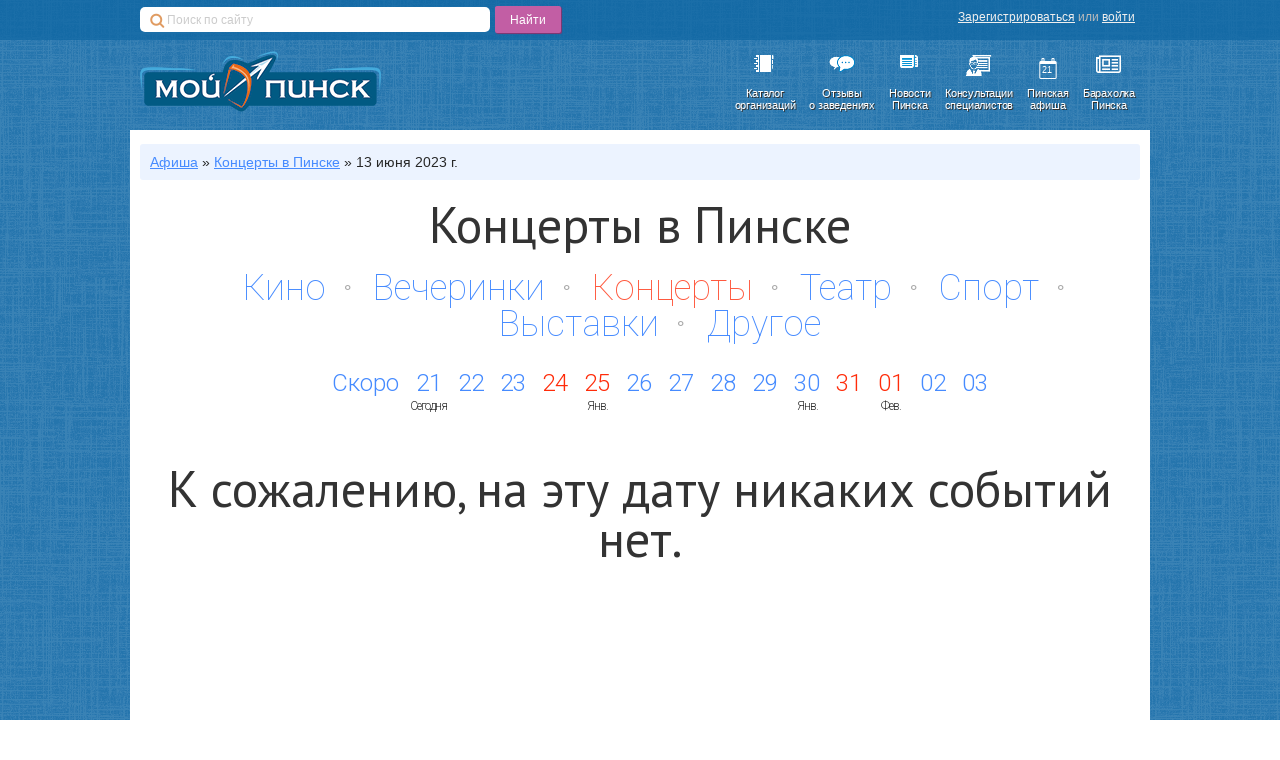

--- FILE ---
content_type: text/html; charset=utf-8
request_url: https://afisha.pinsk.eu/concerts/2023-06-13/
body_size: 22596
content:

<!-- version: 6c5efe7643072f2ea192ed25d3ebba2e1fb83a4b -->
<!-- build: latest -->
<!-- built on: 2024-11-05 16:37 -->

<!-- 🤍🤍🤍🤍🤍🤍🤍🤍🤍🤍🤍🤍🤍 -->
<!-- 🤍🤍🤍🤍🤍🤍🤍🤍🤍🤍🤍🤍🤍 -->
<!-- ♥️♥️♥️♥️♥️♥️♥️♥️♥️♥️♥️♥️♥️ -->
<!-- ♥️♥️♥️♥️♥️♥️♥️♥️♥️♥️♥️♥️♥️ -->
<!-- 🤍🤍🤍🤍🤍🤍🤍🤍🤍🤍🤍🤍🤍 -->
<!-- 🤍🤍🤍🤍🤍🤍🤍🤍🤍🤍🤍🤍🤍 -->

<!-- 💙💙💙💙💙💙💙💙💙💙💙💙💙 -->
<!-- 💙💙💙💙💙💙💙💙💙💙💙💙💙 -->
<!-- 💙💙💙💙💙💙💙💙💙💙💙💙💙 -->
<!-- 💛💛💛💛💛💛💛💛💛💛💛💛💛 -->
<!-- 💛💛💛💛💛💛💛💛💛💛💛💛💛 -->
<!-- 💛💛💛💛💛💛💛💛💛💛💛💛💛 -->

<!DOCTYPE html>
<html class="no-js" ng-app="afisha">
<head lang="ru">
    <meta charset="UTF-8">
    <meta property="fb:pages" content="1426849544218239" />
    

    <link rel="stylesheet" href="https://cdn.pinsk.eu/static/css/new-base.min.2b5583d5734d.css" />
    <link rel="stylesheet" href="https://cdn.pinsk.eu/static/fa/css/font-awesome.min.773653210c99.css" />
    

    <script src="https://cdn.admixer.net/scripts3/loader2.js" async id="Admixer" data-inv="//inv-nets.admixer.net/" data-r="always" data-bundle="desktop"></script>

    

    <!--[if lt IE 10]>
    <script src="https://cdn.pinsk.eu/static/js/xdomain.min.f9432fc3fb9f.js" data-slave="https://api.pinsk.eu/proxy.html"></script>
    
<![endif]-->
    <!--[if lt IE 9]>
        
            <script src="https://cdn.pinsk.eu/static/js/html5shiv.min.2536f8ce6b48.js"></script>
            <script src="https://cdn.pinsk.eu/static/js/json3.min.be6377e4afc4.js"></script>
            <link rel="stylesheet" href="https://cdn.pinsk.eu/static/css/ie8.min.dbe88d2ec1c0.css">
        
    <![endif]-->

    
    
    
    

    
    
    <base href="/">


    <link rel="icon" href="https://cdn.pinsk.eu/static/img/favicon.f2789e86804d.ico?v=2" type="image/x-icon"/>
    <link rel="shortcut icon" href="https://cdn.pinsk.eu/static/img/favicon.f2789e86804d.ico?v=2" type="image/x-icon"/>
    <link rel="alternate" type="application/rss+xml" title="https://pinsk.eu - Новости Пинских организаций" href="https://pinsk.eu/news/rss/" />
    <title>Концерты в Пинске &mdash; Афиша Пинска. Все расписания - концерты в Пинске, кино в Пинске, выставки в Пинске &mdash; Пинский бизнес-каталог</title>
    <meta name="keywords" content="пинск, афиша, кино, театр, выставки">
    <meta name="description" content="Пинская афиша.">
    <meta name="google-site-verification" content="o_JHD61rqj9kaca2PJgE7foXfxnGDt1J1Dk-5XZVoEM" />
</head>
<body>
    
    <div class="contain-to-grid">
        <div id="admixer_async_1140940351" data-zone="9a1a3863-798e-4a84-8a45-91c74d2c54d1"></div>
        <script>(window.admixerAds = window.admixerAds || []).push('admixer_async_1140940351')</script>
    </div>


    
<div id="top-bar">
    <div class="wrapper">
        <div id="search-panel" class="ya-site-form ya-site-form_inited_no"
             onclick="return {'action':'https://pinsk.eu/search/','arrow':false,'bg':'transparent','fontsize':12,'fg':'#000000','language':'ru','logo':'rb','publicname':'Поиск по pinsk.eu','suggest':false,'target':'_self','tld':'ru','type':2,'usebigdictionary':true,'searchid':2160345,'webopt':false,'websearch':false,'input_fg':'#000000','input_bg':'#ffffff','input_fontStyle':'normal','input_fontWeight':'normal','input_placeholder':'Поиск по сайту','input_placeholderColor':'#cccccc','input_borderColor':'#7f9db9'}">
            <form action="https://yandex.ru/sitesearch" method="get" target="_self">
                <input type="hidden" name="searchid" value="2160345"/>
                <input type="hidden" name="l10n" value="ru"/>
                <input type="hidden" name="reqenc" value=""/>
                <input type="text" name="text" value=""/>
                <input type="submit" value="Найти"/>
            </form>
        </div>

        <style type="text/css">
            #ya-site-form0 {
                margin-top: 6px !important;
                width: 400px !important;
                float: left;
            }
            .ya-site-form table, .ya-site-form tr, .ya-site-form td{
                border:none !important;
                margin: 0 !important;
                padding: 0 !important;
            }
            .ya-site-form__input-text{
                    display: block;
                    width:350px !important;
                    height: 25px !important;
                    outline: none !important;
                    font-size: 12px !important;
                    text-indent: 25px !important;
                    background: #fff url("https://cdn.pinsk.eu/static/img/search-icon.6732b2579b1c.png") no-repeat 10px 6px;
                    border-radius: 5px;
                    border:none !important;
                    float: left !important;
                    margin-right: 5px !important;
            }
            .ya-page_js_yes .ya-site-form_inited_no { display: none; }
            #ya-site-form0 .ya-site-form__submit{
                float: left;
                background-color: #c25ea4;
                border: none;
                border-radius: 2px;
                height: 27px;
                color: #fff !important;
                cursor: pointer;
                font-size: 14px;
                padding:2px 15px;
                box-shadow: 1px 1px 1px #87336e;
            }

        </style>

        <script type="text/javascript">(function(w,d,c){var s=d.createElement('script'),h=d.getElementsByTagName('script')[0],e=d.documentElement;if((' '+e.className+' ').indexOf(' ya-page_js_yes ')===-1){e.className+=' ya-page_js_yes';}s.type='text/javascript';s.async=true;s.charset='utf-8';s.src=(d.location.protocol==='https:'?'https:':'http:')+'//site.yandex.net/v2.0/js/all.js';h.parentNode.insertBefore(s,h);(w[c]||(w[c]=[])).push(function(){Ya.Site.Form.init()})})(window,document,'yandex_site_callbacks');</script>

        <div id="user-panel">
            <div class="user-panel-links x-small">
                
                    <a href="https://secure.pinsk.eu/register/" rel="nofollow">Зарегистрироваться</a>&nbsp;или&nbsp;<a href="https://secure.pinsk.eu/login/" rel="nofollow">войти</a>
                
            </div>
            
        </div>
    </div>
</div>

    
<header class="main">
    <div class="wrapper">
        <a href="https://pinsk.eu/" class="logo">
            <img src="https://cdn.pinsk.eu/static/img/pinsk-eu-logo.a3e72f2fd505.png"
                 data-retina="https://cdn.pinsk.eu/static/img/pinsk-eu-logo@2x.1d89d3e30d9c.png" />
        </a>
        <nav class="main-nav">
            <ul class="flat header-icons">
                <li>
                    <a href="https://pinsk.eu/catalog/" target="_self">
                        <img src="https://cdn.pinsk.eu/static/img/icons/catalog.2e8c67e59e99.png"
                             class="header-icon"
                             data-retina="https://cdn.pinsk.eu/static/img/icons/catalog@2x.01f4b72a23d1.png" />
                        <div>Каталог<br/>организаций</div>
                    </a>
                </li>
                <li>
                    <a href="https://pinsk.eu/catalog/reviews/" target="_self">
                        <img src="https://cdn.pinsk.eu/static/img/icons/reviews.c547397222ae.png"
                             class="header-icon"
                             data-retina="https://cdn.pinsk.eu/static/img/icons/reviews@2x.370407d9a9d8.png" />
                        <div>Отзывы<br/>о заведениях</div>
                    </a>
                </li>
                <li>
                    <a href="https://pinsk.eu/news/" target="_self">
                        <img src="https://cdn.pinsk.eu/static/img/icons/news.cc6d84eb8958.png"
                             class="header-icon"
                             data-retina="https://cdn.pinsk.eu/static/img/icons/news@2x.d6a9a1de6d25.png" />
                        <div>Новости<br/>Пинска</div>
                    </a>
                </li>
                <li>
                    <a href="https://expert.pinsk.eu/" target="_self">
                        <img src="https://cdn.pinsk.eu/static/img/icons/expert.9fd2fe0fec3f.png"
                             class="header-icon"
                             data-retina="https://cdn.pinsk.eu/static/img/icons/expert@2x.e2f832c31cdb.png" />
                        <div>Консультации<br/>специалистов</div>
                    </a>
                </li>
                <li class="inside-icon">
                    <a href="/?utm_source=pinskeu&utm_medium=header-menu&utm_campaign=afisha" target="_self">
                        <span class="inside-icon-container">21</span>
                        <img src="https://cdn.pinsk.eu/static/img/icons/afisha@2x.19f022770176.png"
                             class="header-icon"
                             data-retina="https://cdn.pinsk.eu/static/img/icons/afisha@2x.19f022770176.png" />
                        <div>Пинская<br/>афиша </div>
                    </a>
                </li>

                <li>
                    <a href="https://baraholka.pinsk.eu/?utm_source=pinskeu&utm_medium=header-menu&utm_campaign=baraholka" target="_self">
                        <i class="header-icon fa fa-newspaper-o" style="text-shadow: none;"></i>
                        <div>Барахолка<br/>Пинска</div>
                    </a>
                </li>

                
            </ul>
        </nav>
    </div>
</header>

    <div class="main ">
        <div class="wrapper main-wrapper">
            
    <ul class="flat breadcrumbs default-breadcrumb">
        <li><a href="/" target="_self">Афиша</a> &raquo;</li>
        
            <li><a href="https://afisha.pinsk.eu/concerts/" target="_self"><span class="ng-section-name">Концерты</span> в Пинске</a> &raquo;</li>
            <li>13 июня 2023 г.</li>
        
    </ul>

            
            
            
    <div>
        <h2 class="afisha-title afisha-main_title">Концерты в Пинске</h2>
        
<ul class="afisha-main_sections flat">
    
    
        <li class="afisha-main_section">
            <a href="/movie/2023-06-13/">Кино</a>
        </li>
    
        <li class="afisha-main_section">
            <a href="/party/2023-06-13/">Вечеринки</a>
        </li>
    
        <li class="afisha-main_section active">
            <a href="/concerts/2023-06-13/">Концерты</a>
        </li>
    
        <li class="afisha-main_section">
            <a href="/theatre/2023-06-13/">Театр</a>
        </li>
    
        <li class="afisha-main_section">
            <a href="/sport/2023-06-13/">Спорт</a>
        </li>
    
        <li class="afisha-main_section">
            <a href="/exhibition/2023-06-13/">Выставки</a>
        </li>
    
        <li class="afisha-main_section last">
            <a href="/other/2023-06-13/">Другое</a>
        </li>
    
</ul>

        
<ul class="afisha-dates flat">
    <li><a
            href="../">Скоро</a></li>
    
        
            <li class="afisha-date">
                <a class="afisha-date-day"
                        href="
                        /concerts/2026-01-21/">
                    21
                </a>
                
                    <span class="afisha-date_expl">Сегодня</span>
                
            </li>
        
    
        
            <li class="afisha-date">
                <a class="afisha-date-day"
                        href="
                        /concerts/2026-01-22/">
                    22
                </a>
                
            </li>
        
    
        
            <li class="afisha-date">
                <a class="afisha-date-day"
                        href="
                        /concerts/2026-01-23/">
                    23
                </a>
                
            </li>
        
    
        
            <li class="afisha-date">
                <a class="afisha-date-day afisha-date-day-holiday"
                        href="
                        /concerts/2026-01-24/">
                    24
                </a>
                
            </li>
        
    
        
            <li class="afisha-date">
                <a class="afisha-date-day afisha-date-day-holiday"
                        href="
                        /concerts/2026-01-25/">
                    25
                </a>
                
                    <span class="afisha-date_expl">Янв.</span>
                
            </li>
        
    
        
            <li class="afisha-date">
                <a class="afisha-date-day"
                        href="
                        /concerts/2026-01-26/">
                    26
                </a>
                
            </li>
        
    
        
            <li class="afisha-date">
                <a class="afisha-date-day"
                        href="
                        /concerts/2026-01-27/">
                    27
                </a>
                
            </li>
        
    
        
            <li class="afisha-date">
                <a class="afisha-date-day"
                        href="
                        /concerts/2026-01-28/">
                    28
                </a>
                
            </li>
        
    
        
            <li class="afisha-date">
                <a class="afisha-date-day"
                        href="
                        /concerts/2026-01-29/">
                    29
                </a>
                
            </li>
        
    
        
            <li class="afisha-date">
                <a class="afisha-date-day"
                        href="
                        /concerts/2026-01-30/">
                    30
                </a>
                
                    <span class="afisha-date_expl">Янв.</span>
                
            </li>
        
    
        
            <li class="afisha-date">
                <a class="afisha-date-day afisha-date-day-holiday"
                        href="
                        /concerts/2026-01-31/">
                    31
                </a>
                
            </li>
        
    
        
            <li class="afisha-date">
                <a class="afisha-date-day afisha-date-day-holiday"
                        href="
                        /concerts/2026-02-01/">
                    01
                </a>
                
                    <span class="afisha-date_expl">Фев.</span>
                
            </li>
        
    
        
            <li class="afisha-date">
                <a class="afisha-date-day"
                        href="
                        /concerts/2026-02-02/">
                    02
                </a>
                
            </li>
        
    
        
            <li class="afisha-date">
                <a class="afisha-date-day"
                        href="
                        /concerts/2026-02-03/">
                    03
                </a>
                
            </li>
        
    
</ul>

        
<div class="afisha-event-cards">
    <div>
        
            <h2 class="afisha-title afisha-main_title">
                К сожалению, на эту дату никаких событий нет.
            </h2>
        
    </div>
</div>

    </div>

            
            
                
                    <div class="social-widgets row">
    
        <div class="social-widget social-widget-vk small-12 large-6 columns">
            <div id="vk_groups"></div>
        </div>
    
    
        <div class="social-widget small-12 large-6 columns">
            <div id="ok_group_widget"></div>
            <script>
            !function (d, id, did, st) {
              var js = d.createElement("script");
              js.src = "//connect.ok.ru/connect.js";
              js.onload = js.onreadystatechange = function () {
              if (!this.readyState || this.readyState == "loaded" || this.readyState == "complete") {
                if (!this.executed) {
                  this.executed = true;
                  setTimeout(function () {
                    OK.CONNECT.insertGroupWidget(id,did,st);
                  }, 0);
                }
              }};
              d.documentElement.appendChild(js);
            }(document,"ok_group_widget","54436994023424","{width:500,height:241}");
            </script>
        </div>
    
</div>

                
            
        </div>
    </div>
    
<footer class="main">
    <div class="wrapper">
        <ul class="flat">
            <li>
                <ul>
                    <li>© 2013−2020 PINSK.EU</li>
                    <li><a href="https://pinsk.eu/feedback/">Служба поддержки PINSK.EU</a></li>
                    <li>ИП Китаев Алексей</li>
                </ul>
            </li>
            <li>
                <ul>
                    <li><a href="https://pinsk.eu/catalog/add/">Разместить бизнес в каталоге</a></li>
                    <li><a href="https://pinsk.eu/catalog/">Оставить отзыв о заведении</a></li>
                    <li>УНП 291243379</li>
                </ul>
            </li>
            <li>
                <ul>
                    <li><a href="https://pinsk.eu/help/advertisement/">Реклама на сайте</a></li>
                    <li><a href="https://pinsk.eu/help/about/">О проекте</a></li>
                    <li><small>р/с БАПБ BY14BAPB30134779900110000000 BYN</small></li>
                </ul>
            </li>
            <li>
                <ul>
                    <li><a href="https://pinsk.eu/help/rules/">Правила сайта</a></li>
                    <li><a href="https://pinsk.eu/help/contacts/">Контакты</a></li>
                </ul>
            </li>
            <li class="last">
                <ul>
                    <li><a href="http://vk.com/pinskeu">Мы ВКонтакте</a></li>
                    <li><a href="http://facebook.com/pinskeu">Мы на Фейсбуке</a></li>
                    <li><a href="http://twitter.com/pinskeu">Наш Твиттер</a></li>
                </ul>
            </li>
        </ul>
    </div>
</footer>

    <div data-modal="reminder" class="peu-modal reminder-modal">
    <header class="modal-header">
        <h2 сlass="reminder-modal-title">Установить напоминание</h2>
        <a href=""
           data-modal-close="reminder"
           class="modal-close-button"><i class="fa fa-times fa-lg"></i></a>
    </header>
    <div data-modal-body class="modal-body">
        
    </div>
</div>


    <script src="https://cdn.pinsk.eu/static/js/webfont.d12addf3d4b8.js"></script>
    <script src="https://cdn.pinsk.eu/static/js/modernizr.4462dff18229.js"></script>
    <script src="https://cdn.pinsk.eu/static/js/jquery-1.10.2.min.628072e7212d.js"></script>
    <script src="https://cdn.pinsk.eu/static/js/jquery.retina.min.25049a6ff34a.js"></script>
    <script src="https://cdn.pinsk.eu/static/js/jquery.scrollTo.68541e4ce43b.js"></script>
    
    <script src="https://cdn.pinsk.eu/static/js/pinsk.eu.730a5df9febe.js"></script>
    <script src="https://cdn.pinsk.eu/static/js/core.b32cea57f3b8.js"></script>
    
    <script src="https://cdn.pinsk.eu/static/js/jquery-ui.min.cffe7031cd5f.js"></script>
    <script src="https://cdn.pinsk.eu/static/js/apps/afisha/align.3b565b585579.js"></script>
    <script src="https://cdn.pinsk.eu/static/js/apps/modal.297de0c6dd05.js"></script>
    <script src="https://cdn.pinsk.eu/static/js/apps/afisha/reminder.e264f0a1b814.js"></script>


    <!--[if lt IE 10]><![endif]-->
    <!--[if lt IE 10]><![endif]-->

    

    <script>pinsk.runAll();</script>

    
        
            <script>
              (function(i,s,o,g,r,a,m){i['GoogleAnalyticsObject']=r;i[r]=i[r]||function(){
              (i[r].q=i[r].q||[]).push(arguments)},i[r].l=1*new Date();a=s.createElement(o),
              m=s.getElementsByTagName(o)[0];a.async=1;a.src=g;m.parentNode.insertBefore(a,m)
              })(window,document,'script','//www.google-analytics.com/analytics.js','ga');

              ga('create', 'UA-46782249-1', 'pinsk.eu');
              ga('require', 'linkid', 'linkid.js');
              ga('require', 'displayfeatures');
              ga('send', 'pageview');

            </script>
        
        
            <script type="text/javascript" src="//vk.com/js/api/openapi.js?108"></script>
            
            <script type="text/javascript">
                $(function(){
                    try {
                        VK.Widgets.Group("vk_groups", {
                            mode: 0,
                            width: "495",
                            height: "241",
                            color1: 'FFFFFF',
                            color2: '2B587A',
                            color3: '5B7FA6'
                        }, 64149382);
                    } catch (e) {}
                });
            </script>
            
        
        
        <script type="text/javascript">(function (d, w, c) { (w[c] = w[c] || []).push(function() { try { w.yaCounter23465974 = new Ya.Metrika({id:23465974, clickmap:true, trackLinks:true, accurateTrackBounce:true}); } catch(e) { } }); var n = d.getElementsByTagName("script")[0], s = d.createElement("script"), f = function () { n.parentNode.insertBefore(s, n); }; s.type = "text/javascript"; s.async = true; s.src = (d.location.protocol == "https:" ? "https:" : "http:") + "//mc.yandex.ru/metrika/watch.js"; if (w.opera == "[object Opera]") { d.addEventListener("DOMContentLoaded", f, false); } else { f(); } })(document, window, "yandex_metrika_callbacks");</script><noscript><div><img src="//mc.yandex.ru/watch/23465974" style="position:absolute; left:-9999px;" alt="" /></div></noscript>
        
    
</body>
</html>


--- FILE ---
content_type: application/javascript
request_url: https://cdn.pinsk.eu/static/js/apps/afisha/reminder.e264f0a1b814.js
body_size: 948
content:
(function() {
  var c;

  c = 0;

  pinsk.register('afisha.reminder', function($) {
    return {
      init: function() {
        var event_pk, notifier_hash, self;
        self = this;
        pinsk.log('Running "afisha.reminder"');
        notifier_hash = window.location.hash;
        $('[data-set-reminder]').on('click', function(e) {
          pinsk.log('Clicked reminder');
          e.stopPropagation();
          e.preventDefault();
          return self.show_reminder($(this).data('set-reminder'));
        });
        $('[data-modal="reminder"]').on('click', '[data-reminder-delete]', function(e) {
          var $reminder_holder, delete_url, event_pk, reminder_pk;
          e.stopPropagation();
          e.preventDefault();
          reminder_pk = $(this).data('reminder-delete');
          delete_url = $(this).prop('href');
          event_pk = $(this).data('event-pk');
          pinsk.log("Deleting reminder " + reminder_pk);
          $reminder_holder = $("[data-reminder-holder='" + reminder_pk + "'");
          pinsk.disable_element($reminder_holder);
          return $.post(delete_url).done(function() {
            return $reminder_holder.hide('slide', {
              direction: 'down'
            }, 300, function() {
              $reminder_holder.remove();
              pinsk.log("Reopening reminder " + event_pk);
              return self.show_reminder(event_pk);
            });
          });
        });
        if (notifier_hash.search('#notifier') === 0) {
          event_pk = notifier_hash.split('-')[1];
          pinsk.log("Showing reminder from url, event " + event_pk);
          return $("[data-set-reminder='" + event_pk + "']").trigger('click');
        }
      },
      show_reminder: function(pk) {
        var $modal, $reminder, url;
        $modal = $('[data-modal="reminder"]');
        $reminder = $("[data-set-reminder='" + pk + "']");
        pinsk.log("Clicked on reminder " + pk);
        pinsk.set_modal_body($modal, '');
        pinsk.disable_element($modal, true);
        url = $reminder.prop('href');
        return $.get(url, {
          '_': $.now()
        }).done(function(r) {
          pinsk.log(("Success getting " + url) + Math.random());
          $('[data-reminder-form]').remove();
          pinsk.set_modal_body($modal, r);
          $(window).trigger('modal-updated');
          pinsk.enable_element($modal);
          $modal.on('click', '[data-modal-close="notifier"]', function(e) {
            e.stopPropagation();
            e.preventDefault();
            return $(window).trigger('close-modals');
          });
          $modal.on('submit', "[data-reminder-form='" + pk + "']", function(e) {
            var $submit_button;
            e.stopPropagation();
            e.preventDefault();
            $submit_button = $('input[type="submit"]', '[data-modal]');
            pinsk.log('Submitting the form');
            $submit_button.prop('disabled', true);
            if (c === 0) {
              c++;
              $.post(url, $("[data-reminder-form='" + pk + "']").serialize()).done(function(r) {
                pinsk.log("Done form posting to " + url);
                pinsk.set_modal_body($modal, r.html);
                return $('[data-reminder-form]').remove();
              }).fail(function(r) {
                var err;
                pinsk.log("Failed posting to " + url);
                err = JSON.parse(r.responseText);
                return alert(err.error);
              }).always(function() {
                pinsk.log("Executing 'always', submit button should be enabled now");
                $submit_button.prop('disabled', false);
                return c = 0;
              });
            }
          });
        }).fail(function() {
          pinsk.log("Error posting to " + url);
        });
      }
    };
  });

}).call(this);
